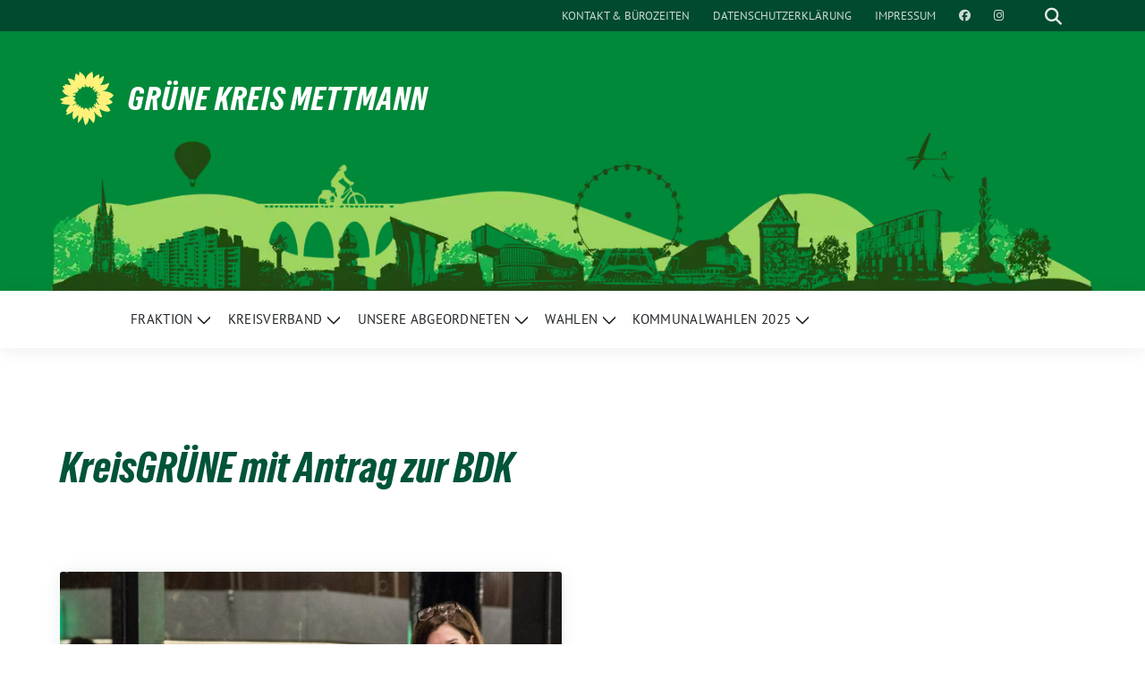

--- FILE ---
content_type: text/html; charset=UTF-8
request_url: https://gruene-kreis-mettmann.de/tag/kreisgruene-mit-antrag-zur-bdk/
body_size: 12768
content:
 
<!doctype html>
<html lang="de" class="theme--default">

<head>
	<meta charset="UTF-8">
	<meta name="viewport" content="width=device-width, initial-scale=1">
	<link rel="profile" href="https://gmpg.org/xfn/11">
	<link rel="shortcut icon" href="https://gruene-kreis-mettmann.de/wp-content/themes/sunflower/assets/img/sunflower.svg">
	
<!-- Facebook Meta Tags -->
<meta property="og:url" content="https://gruene-kreis-mettmann.de/allgemein/mit-gruenen-antrag-zur-bdk/">
<meta property="og:type" content="website">
<meta property="og:title" content="KreisGRÜNE mit Antrag zur BDK">
<meta property="og:description" content="Vom 15. bis zum 17. November ist die Bundesdelegiertenkonferenz (BDK) der Grünen in Bielefeld. Auch die GRÜNEN aus dem Kreis Mettmann leisten einen Beitrag. Ophelia Nick aus dem Ortsverband Wülfrath [&hellip;]">
<meta property="og:image" content="https://gruene-kreis-mettmann.de/wp-content/uploads/wordpress/IMGL2566-400x315.jpg">

<!-- Twitter Meta Tags -->
<meta name="twitter:card" content="summary_large_image">
<meta property="twitter:domain" content="https://gruene-kreis-mettmann.de">
<meta property="twitter:url" content="https://gruene-kreis-mettmann.de/allgemein/mit-gruenen-antrag-zur-bdk/">
<meta name="twitter:title" content="KreisGRÜNE mit Antrag zur BDK">
<meta name="twitter:description" content="Vom 15. bis zum 17. November ist die Bundesdelegiertenkonferenz (BDK) der Grünen in Bielefeld. Auch die GRÜNEN aus dem Kreis Mettmann leisten einen Beitrag. Ophelia Nick aus dem Ortsverband Wülfrath [&hellip;]">
<meta name="twitter:image" content="https://gruene-kreis-mettmann.de/wp-content/uploads/wordpress/IMGL2566-400x315.jpg">

	<title>KreisGRÜNE mit Antrag zur BDK &#8211; GRÜNE Kreis Mettmann</title>
<meta name='robots' content='max-image-preview:large' />
<style id='wp-img-auto-sizes-contain-inline-css'>
img:is([sizes=auto i],[sizes^="auto," i]){contain-intrinsic-size:3000px 1500px}
/*# sourceURL=wp-img-auto-sizes-contain-inline-css */
</style>
<style id='wp-emoji-styles-inline-css'>

	img.wp-smiley, img.emoji {
		display: inline !important;
		border: none !important;
		box-shadow: none !important;
		height: 1em !important;
		width: 1em !important;
		margin: 0 0.07em !important;
		vertical-align: -0.1em !important;
		background: none !important;
		padding: 0 !important;
	}
/*# sourceURL=wp-emoji-styles-inline-css */
</style>
<style id='wp-block-library-inline-css'>
:root{--wp-block-synced-color:#7a00df;--wp-block-synced-color--rgb:122,0,223;--wp-bound-block-color:var(--wp-block-synced-color);--wp-editor-canvas-background:#ddd;--wp-admin-theme-color:#007cba;--wp-admin-theme-color--rgb:0,124,186;--wp-admin-theme-color-darker-10:#006ba1;--wp-admin-theme-color-darker-10--rgb:0,107,160.5;--wp-admin-theme-color-darker-20:#005a87;--wp-admin-theme-color-darker-20--rgb:0,90,135;--wp-admin-border-width-focus:2px}@media (min-resolution:192dpi){:root{--wp-admin-border-width-focus:1.5px}}.wp-element-button{cursor:pointer}:root .has-very-light-gray-background-color{background-color:#eee}:root .has-very-dark-gray-background-color{background-color:#313131}:root .has-very-light-gray-color{color:#eee}:root .has-very-dark-gray-color{color:#313131}:root .has-vivid-green-cyan-to-vivid-cyan-blue-gradient-background{background:linear-gradient(135deg,#00d084,#0693e3)}:root .has-purple-crush-gradient-background{background:linear-gradient(135deg,#34e2e4,#4721fb 50%,#ab1dfe)}:root .has-hazy-dawn-gradient-background{background:linear-gradient(135deg,#faaca8,#dad0ec)}:root .has-subdued-olive-gradient-background{background:linear-gradient(135deg,#fafae1,#67a671)}:root .has-atomic-cream-gradient-background{background:linear-gradient(135deg,#fdd79a,#004a59)}:root .has-nightshade-gradient-background{background:linear-gradient(135deg,#330968,#31cdcf)}:root .has-midnight-gradient-background{background:linear-gradient(135deg,#020381,#2874fc)}:root{--wp--preset--font-size--normal:16px;--wp--preset--font-size--huge:42px}.has-regular-font-size{font-size:1em}.has-larger-font-size{font-size:2.625em}.has-normal-font-size{font-size:var(--wp--preset--font-size--normal)}.has-huge-font-size{font-size:var(--wp--preset--font-size--huge)}.has-text-align-center{text-align:center}.has-text-align-left{text-align:left}.has-text-align-right{text-align:right}.has-fit-text{white-space:nowrap!important}#end-resizable-editor-section{display:none}.aligncenter{clear:both}.items-justified-left{justify-content:flex-start}.items-justified-center{justify-content:center}.items-justified-right{justify-content:flex-end}.items-justified-space-between{justify-content:space-between}.screen-reader-text{border:0;clip-path:inset(50%);height:1px;margin:-1px;overflow:hidden;padding:0;position:absolute;width:1px;word-wrap:normal!important}.screen-reader-text:focus{background-color:#ddd;clip-path:none;color:#444;display:block;font-size:1em;height:auto;left:5px;line-height:normal;padding:15px 23px 14px;text-decoration:none;top:5px;width:auto;z-index:100000}html :where(.has-border-color){border-style:solid}html :where([style*=border-top-color]){border-top-style:solid}html :where([style*=border-right-color]){border-right-style:solid}html :where([style*=border-bottom-color]){border-bottom-style:solid}html :where([style*=border-left-color]){border-left-style:solid}html :where([style*=border-width]){border-style:solid}html :where([style*=border-top-width]){border-top-style:solid}html :where([style*=border-right-width]){border-right-style:solid}html :where([style*=border-bottom-width]){border-bottom-style:solid}html :where([style*=border-left-width]){border-left-style:solid}html :where(img[class*=wp-image-]){height:auto;max-width:100%}:where(figure){margin:0 0 1em}html :where(.is-position-sticky){--wp-admin--admin-bar--position-offset:var(--wp-admin--admin-bar--height,0px)}@media screen and (max-width:600px){html :where(.is-position-sticky){--wp-admin--admin-bar--position-offset:0px}}

/*# sourceURL=wp-block-library-inline-css */
</style><style id='wp-block-group-inline-css'>
.wp-block-group{box-sizing:border-box}:where(.wp-block-group.wp-block-group-is-layout-constrained){position:relative}
/*# sourceURL=https://gruene-kreis-mettmann.de/wp-includes/blocks/group/style.min.css */
</style>
<style id='global-styles-inline-css'>
:root{--wp--preset--aspect-ratio--square: 1;--wp--preset--aspect-ratio--4-3: 4/3;--wp--preset--aspect-ratio--3-4: 3/4;--wp--preset--aspect-ratio--3-2: 3/2;--wp--preset--aspect-ratio--2-3: 2/3;--wp--preset--aspect-ratio--16-9: 16/9;--wp--preset--aspect-ratio--9-16: 9/16;--wp--preset--color--black: #000000;--wp--preset--color--cyan-bluish-gray: #abb8c3;--wp--preset--color--white: #ffffff;--wp--preset--color--pale-pink: #f78da7;--wp--preset--color--vivid-red: #cf2e2e;--wp--preset--color--luminous-vivid-orange: #ff6900;--wp--preset--color--luminous-vivid-amber: #fcb900;--wp--preset--color--light-green-cyan: #7bdcb5;--wp--preset--color--vivid-green-cyan: #00d084;--wp--preset--color--pale-cyan-blue: #8ed1fc;--wp--preset--color--vivid-cyan-blue: #0693e3;--wp--preset--color--vivid-purple: #9b51e0;--wp--preset--color--himmel: #0BA1DD;--wp--preset--color--tanne: #005437;--wp--preset--color--klee: #008939;--wp--preset--color--klee-700: #006E2E;--wp--preset--color--grashalm: #8ABD24;--wp--preset--color--sonne: #FFF17A;--wp--preset--color--sand: #F5F1E9;--wp--preset--color--gray: #EFF2ED;--wp--preset--gradient--vivid-cyan-blue-to-vivid-purple: linear-gradient(135deg,rgb(6,147,227) 0%,rgb(155,81,224) 100%);--wp--preset--gradient--light-green-cyan-to-vivid-green-cyan: linear-gradient(135deg,rgb(122,220,180) 0%,rgb(0,208,130) 100%);--wp--preset--gradient--luminous-vivid-amber-to-luminous-vivid-orange: linear-gradient(135deg,rgb(252,185,0) 0%,rgb(255,105,0) 100%);--wp--preset--gradient--luminous-vivid-orange-to-vivid-red: linear-gradient(135deg,rgb(255,105,0) 0%,rgb(207,46,46) 100%);--wp--preset--gradient--very-light-gray-to-cyan-bluish-gray: linear-gradient(135deg,rgb(238,238,238) 0%,rgb(169,184,195) 100%);--wp--preset--gradient--cool-to-warm-spectrum: linear-gradient(135deg,rgb(74,234,220) 0%,rgb(151,120,209) 20%,rgb(207,42,186) 40%,rgb(238,44,130) 60%,rgb(251,105,98) 80%,rgb(254,248,76) 100%);--wp--preset--gradient--blush-light-purple: linear-gradient(135deg,rgb(255,206,236) 0%,rgb(152,150,240) 100%);--wp--preset--gradient--blush-bordeaux: linear-gradient(135deg,rgb(254,205,165) 0%,rgb(254,45,45) 50%,rgb(107,0,62) 100%);--wp--preset--gradient--luminous-dusk: linear-gradient(135deg,rgb(255,203,112) 0%,rgb(199,81,192) 50%,rgb(65,88,208) 100%);--wp--preset--gradient--pale-ocean: linear-gradient(135deg,rgb(255,245,203) 0%,rgb(182,227,212) 50%,rgb(51,167,181) 100%);--wp--preset--gradient--electric-grass: linear-gradient(135deg,rgb(202,248,128) 0%,rgb(113,206,126) 100%);--wp--preset--gradient--midnight: linear-gradient(135deg,rgb(2,3,129) 0%,rgb(40,116,252) 100%);--wp--preset--font-size--small: 13px;--wp--preset--font-size--medium: clamp(14px, 0.875rem + ((1vw - 3.2px) * 0.682), 20px);--wp--preset--font-size--large: clamp(22.041px, 1.378rem + ((1vw - 3.2px) * 1.586), 36px);--wp--preset--font-size--x-large: clamp(25.014px, 1.563rem + ((1vw - 3.2px) * 1.93), 42px);--wp--preset--font-family--pt-sans: "PT Sans", sans-serif;--wp--preset--font-family--gruenetypeneue: "GruenType Neue", sans-serif;--wp--preset--spacing--20: 0.44rem;--wp--preset--spacing--30: 0.67rem;--wp--preset--spacing--40: 1rem;--wp--preset--spacing--50: 1.5rem;--wp--preset--spacing--60: 2.25rem;--wp--preset--spacing--70: 3.38rem;--wp--preset--spacing--80: 5.06rem;--wp--preset--shadow--natural: 6px 6px 9px rgba(0, 0, 0, 0.2);--wp--preset--shadow--deep: 12px 12px 50px rgba(0, 0, 0, 0.4);--wp--preset--shadow--sharp: 6px 6px 0px rgba(0, 0, 0, 0.2);--wp--preset--shadow--outlined: 6px 6px 0px -3px rgb(255, 255, 255), 6px 6px rgb(0, 0, 0);--wp--preset--shadow--crisp: 6px 6px 0px rgb(0, 0, 0);}:root { --wp--style--global--content-size: 900px;--wp--style--global--wide-size: 1200px; }:where(body) { margin: 0; }.wp-site-blocks > .alignleft { float: left; margin-right: 2em; }.wp-site-blocks > .alignright { float: right; margin-left: 2em; }.wp-site-blocks > .aligncenter { justify-content: center; margin-left: auto; margin-right: auto; }:where(.is-layout-flex){gap: 0.5em;}:where(.is-layout-grid){gap: 0.5em;}.is-layout-flow > .alignleft{float: left;margin-inline-start: 0;margin-inline-end: 2em;}.is-layout-flow > .alignright{float: right;margin-inline-start: 2em;margin-inline-end: 0;}.is-layout-flow > .aligncenter{margin-left: auto !important;margin-right: auto !important;}.is-layout-constrained > .alignleft{float: left;margin-inline-start: 0;margin-inline-end: 2em;}.is-layout-constrained > .alignright{float: right;margin-inline-start: 2em;margin-inline-end: 0;}.is-layout-constrained > .aligncenter{margin-left: auto !important;margin-right: auto !important;}.is-layout-constrained > :where(:not(.alignleft):not(.alignright):not(.alignfull)){max-width: var(--wp--style--global--content-size);margin-left: auto !important;margin-right: auto !important;}.is-layout-constrained > .alignwide{max-width: var(--wp--style--global--wide-size);}body .is-layout-flex{display: flex;}.is-layout-flex{flex-wrap: wrap;align-items: center;}.is-layout-flex > :is(*, div){margin: 0;}body .is-layout-grid{display: grid;}.is-layout-grid > :is(*, div){margin: 0;}body{font-family: var(--wp--preset--font-family--pt-sans);font-weight: 400;padding-top: 0px;padding-right: 0px;padding-bottom: 0px;padding-left: 0px;}a:where(:not(.wp-element-button)){text-decoration: underline;}h1{color: var(--wp--preset--color--tanne);font-family: var(--wp--preset--font-family--gruenetypeneue);font-weight: 400;}h2{font-family: var(--wp--preset--font-family--gruenetypeneue);font-weight: 400;}:root :where(.wp-element-button, .wp-block-button__link){background-color: #32373c;border-width: 0;color: #fff;font-family: inherit;font-size: inherit;font-style: inherit;font-weight: inherit;letter-spacing: inherit;line-height: inherit;padding-top: calc(0.667em + 2px);padding-right: calc(1.333em + 2px);padding-bottom: calc(0.667em + 2px);padding-left: calc(1.333em + 2px);text-decoration: none;text-transform: inherit;}.has-black-color{color: var(--wp--preset--color--black) !important;}.has-cyan-bluish-gray-color{color: var(--wp--preset--color--cyan-bluish-gray) !important;}.has-white-color{color: var(--wp--preset--color--white) !important;}.has-pale-pink-color{color: var(--wp--preset--color--pale-pink) !important;}.has-vivid-red-color{color: var(--wp--preset--color--vivid-red) !important;}.has-luminous-vivid-orange-color{color: var(--wp--preset--color--luminous-vivid-orange) !important;}.has-luminous-vivid-amber-color{color: var(--wp--preset--color--luminous-vivid-amber) !important;}.has-light-green-cyan-color{color: var(--wp--preset--color--light-green-cyan) !important;}.has-vivid-green-cyan-color{color: var(--wp--preset--color--vivid-green-cyan) !important;}.has-pale-cyan-blue-color{color: var(--wp--preset--color--pale-cyan-blue) !important;}.has-vivid-cyan-blue-color{color: var(--wp--preset--color--vivid-cyan-blue) !important;}.has-vivid-purple-color{color: var(--wp--preset--color--vivid-purple) !important;}.has-himmel-color{color: var(--wp--preset--color--himmel) !important;}.has-tanne-color{color: var(--wp--preset--color--tanne) !important;}.has-klee-color{color: var(--wp--preset--color--klee) !important;}.has-klee-700-color{color: var(--wp--preset--color--klee-700) !important;}.has-grashalm-color{color: var(--wp--preset--color--grashalm) !important;}.has-sonne-color{color: var(--wp--preset--color--sonne) !important;}.has-sand-color{color: var(--wp--preset--color--sand) !important;}.has-gray-color{color: var(--wp--preset--color--gray) !important;}.has-black-background-color{background-color: var(--wp--preset--color--black) !important;}.has-cyan-bluish-gray-background-color{background-color: var(--wp--preset--color--cyan-bluish-gray) !important;}.has-white-background-color{background-color: var(--wp--preset--color--white) !important;}.has-pale-pink-background-color{background-color: var(--wp--preset--color--pale-pink) !important;}.has-vivid-red-background-color{background-color: var(--wp--preset--color--vivid-red) !important;}.has-luminous-vivid-orange-background-color{background-color: var(--wp--preset--color--luminous-vivid-orange) !important;}.has-luminous-vivid-amber-background-color{background-color: var(--wp--preset--color--luminous-vivid-amber) !important;}.has-light-green-cyan-background-color{background-color: var(--wp--preset--color--light-green-cyan) !important;}.has-vivid-green-cyan-background-color{background-color: var(--wp--preset--color--vivid-green-cyan) !important;}.has-pale-cyan-blue-background-color{background-color: var(--wp--preset--color--pale-cyan-blue) !important;}.has-vivid-cyan-blue-background-color{background-color: var(--wp--preset--color--vivid-cyan-blue) !important;}.has-vivid-purple-background-color{background-color: var(--wp--preset--color--vivid-purple) !important;}.has-himmel-background-color{background-color: var(--wp--preset--color--himmel) !important;}.has-tanne-background-color{background-color: var(--wp--preset--color--tanne) !important;}.has-klee-background-color{background-color: var(--wp--preset--color--klee) !important;}.has-klee-700-background-color{background-color: var(--wp--preset--color--klee-700) !important;}.has-grashalm-background-color{background-color: var(--wp--preset--color--grashalm) !important;}.has-sonne-background-color{background-color: var(--wp--preset--color--sonne) !important;}.has-sand-background-color{background-color: var(--wp--preset--color--sand) !important;}.has-gray-background-color{background-color: var(--wp--preset--color--gray) !important;}.has-black-border-color{border-color: var(--wp--preset--color--black) !important;}.has-cyan-bluish-gray-border-color{border-color: var(--wp--preset--color--cyan-bluish-gray) !important;}.has-white-border-color{border-color: var(--wp--preset--color--white) !important;}.has-pale-pink-border-color{border-color: var(--wp--preset--color--pale-pink) !important;}.has-vivid-red-border-color{border-color: var(--wp--preset--color--vivid-red) !important;}.has-luminous-vivid-orange-border-color{border-color: var(--wp--preset--color--luminous-vivid-orange) !important;}.has-luminous-vivid-amber-border-color{border-color: var(--wp--preset--color--luminous-vivid-amber) !important;}.has-light-green-cyan-border-color{border-color: var(--wp--preset--color--light-green-cyan) !important;}.has-vivid-green-cyan-border-color{border-color: var(--wp--preset--color--vivid-green-cyan) !important;}.has-pale-cyan-blue-border-color{border-color: var(--wp--preset--color--pale-cyan-blue) !important;}.has-vivid-cyan-blue-border-color{border-color: var(--wp--preset--color--vivid-cyan-blue) !important;}.has-vivid-purple-border-color{border-color: var(--wp--preset--color--vivid-purple) !important;}.has-himmel-border-color{border-color: var(--wp--preset--color--himmel) !important;}.has-tanne-border-color{border-color: var(--wp--preset--color--tanne) !important;}.has-klee-border-color{border-color: var(--wp--preset--color--klee) !important;}.has-klee-700-border-color{border-color: var(--wp--preset--color--klee-700) !important;}.has-grashalm-border-color{border-color: var(--wp--preset--color--grashalm) !important;}.has-sonne-border-color{border-color: var(--wp--preset--color--sonne) !important;}.has-sand-border-color{border-color: var(--wp--preset--color--sand) !important;}.has-gray-border-color{border-color: var(--wp--preset--color--gray) !important;}.has-vivid-cyan-blue-to-vivid-purple-gradient-background{background: var(--wp--preset--gradient--vivid-cyan-blue-to-vivid-purple) !important;}.has-light-green-cyan-to-vivid-green-cyan-gradient-background{background: var(--wp--preset--gradient--light-green-cyan-to-vivid-green-cyan) !important;}.has-luminous-vivid-amber-to-luminous-vivid-orange-gradient-background{background: var(--wp--preset--gradient--luminous-vivid-amber-to-luminous-vivid-orange) !important;}.has-luminous-vivid-orange-to-vivid-red-gradient-background{background: var(--wp--preset--gradient--luminous-vivid-orange-to-vivid-red) !important;}.has-very-light-gray-to-cyan-bluish-gray-gradient-background{background: var(--wp--preset--gradient--very-light-gray-to-cyan-bluish-gray) !important;}.has-cool-to-warm-spectrum-gradient-background{background: var(--wp--preset--gradient--cool-to-warm-spectrum) !important;}.has-blush-light-purple-gradient-background{background: var(--wp--preset--gradient--blush-light-purple) !important;}.has-blush-bordeaux-gradient-background{background: var(--wp--preset--gradient--blush-bordeaux) !important;}.has-luminous-dusk-gradient-background{background: var(--wp--preset--gradient--luminous-dusk) !important;}.has-pale-ocean-gradient-background{background: var(--wp--preset--gradient--pale-ocean) !important;}.has-electric-grass-gradient-background{background: var(--wp--preset--gradient--electric-grass) !important;}.has-midnight-gradient-background{background: var(--wp--preset--gradient--midnight) !important;}.has-small-font-size{font-size: var(--wp--preset--font-size--small) !important;}.has-medium-font-size{font-size: var(--wp--preset--font-size--medium) !important;}.has-large-font-size{font-size: var(--wp--preset--font-size--large) !important;}.has-x-large-font-size{font-size: var(--wp--preset--font-size--x-large) !important;}.has-pt-sans-font-family{font-family: var(--wp--preset--font-family--pt-sans) !important;}.has-gruenetypeneue-font-family{font-family: var(--wp--preset--font-family--gruenetypeneue) !important;}
/*# sourceURL=global-styles-inline-css */
</style>

<link rel='stylesheet' id='sunflower-style-css' href='https://gruene-kreis-mettmann.de/wp-content/themes/sunflower/style.css?ver=2.2.14' media='all' />
<link rel='stylesheet' id='child-style-css' href='https://gruene-kreis-mettmann.de/wp-content/themes/sunflower_childtheme/style.css?ver=1.4.0%2007/25%20for%20v2.2.10%20+' media='all' />
<link rel='stylesheet' id='lightbox-css' href='https://gruene-kreis-mettmann.de/wp-content/themes/sunflower/assets/vndr/lightbox2/dist/css/lightbox.min.css?ver=4.3.0' media='all' />
<script src="https://gruene-kreis-mettmann.de/wp-includes/js/jquery/jquery.min.js?ver=3.7.1" id="jquery-core-js"></script>
<script src="https://gruene-kreis-mettmann.de/wp-includes/js/jquery/jquery-migrate.min.js?ver=3.4.1" id="jquery-migrate-js"></script>
<link rel="https://api.w.org/" href="https://gruene-kreis-mettmann.de/wp-json/" /><link rel="alternate" title="JSON" type="application/json" href="https://gruene-kreis-mettmann.de/wp-json/wp/v2/tags/71" /><link rel="EditURI" type="application/rsd+xml" title="RSD" href="https://gruene-kreis-mettmann.de/xmlrpc.php?rsd" />
<style class='wp-fonts-local'>
@font-face{font-family:"PT Sans";font-style:normal;font-weight:400;font-display:fallback;src:url('https://gruene-kreis-mettmann.de/wp-content/themes/sunflower/assets/fonts/pt-sans-v17-latin_latin-ext-regular.woff2') format('woff2'), url('https://gruene-kreis-mettmann.de/wp-content/themes/sunflower/assets/fonts/pt-sans-v17-latin_latin-ext-regular.ttf') format('truetype');font-stretch:normal;}
@font-face{font-family:"PT Sans";font-style:italic;font-weight:400;font-display:fallback;src:url('https://gruene-kreis-mettmann.de/wp-content/themes/sunflower/assets/fonts/pt-sans-v17-latin_latin-ext-italic.woff2') format('woff2'), url('https://gruene-kreis-mettmann.de/wp-content/themes/sunflower/assets/fonts/pt-sans-v17-latin_latin-ext-italic.ttf') format('truetype');font-stretch:normal;}
@font-face{font-family:"PT Sans";font-style:normal;font-weight:700;font-display:fallback;src:url('https://gruene-kreis-mettmann.de/wp-content/themes/sunflower/assets/fonts/pt-sans-v17-latin_latin-ext-700.woff2') format('woff2'), url('https://gruene-kreis-mettmann.de/wp-content/themes/sunflower/assets/fonts/pt-sans-v17-latin_latin-ext-700.ttf') format('truetype');font-stretch:normal;}
@font-face{font-family:"PT Sans";font-style:italic;font-weight:700;font-display:fallback;src:url('https://gruene-kreis-mettmann.de/wp-content/themes/sunflower/assets/fonts/pt-sans-v17-latin_latin-ext-700italic.woff2') format('woff2'), url('https://gruene-kreis-mettmann.de/wp-content/themes/sunflower/assets/fonts/pt-sans-v17-latin_latin-ext-700italic.ttf') format('truetype');font-stretch:normal;}
@font-face{font-family:"GruenType Neue";font-style:normal;font-weight:400;font-display:block;src:url('https://gruene-kreis-mettmann.de/wp-content/themes/sunflower/assets/fonts/GrueneTypeNeue-Regular.woff2') format('woff2'), url('https://gruene-kreis-mettmann.de/wp-content/themes/sunflower/assets/fonts/GrueneTypeNeue-Regular.woff') format('woff');font-stretch:normal;}
</style>
<link rel="icon" href="https://gruene-kreis-mettmann.de/wp-content/uploads/wordpress/cropped-Sonnenblume_hellgelb_auf_gruen_selfmade-1-32x32.jpg" sizes="32x32" />
<link rel="icon" href="https://gruene-kreis-mettmann.de/wp-content/uploads/wordpress/cropped-Sonnenblume_hellgelb_auf_gruen_selfmade-1-192x192.jpg" sizes="192x192" />
<link rel="apple-touch-icon" href="https://gruene-kreis-mettmann.de/wp-content/uploads/wordpress/cropped-Sonnenblume_hellgelb_auf_gruen_selfmade-1-180x180.jpg" />
<meta name="msapplication-TileImage" content="https://gruene-kreis-mettmann.de/wp-content/uploads/wordpress/cropped-Sonnenblume_hellgelb_auf_gruen_selfmade-1-270x270.jpg" />


</head>



<body class="archive tag tag-kreisgruene-mit-antrag-zur-bdk tag-71 wp-embed-responsive wp-theme-sunflower wp-child-theme-sunflower_childtheme hfeed">
		<div id="page" class="site">
		<a class="skip-link screen-reader-text" href="#primary">Weiter zum Inhalt</a>

		<header id="masthead" class="site-header">
	
		<nav class="navbar navbar-top d-none d-lg-block navbar-expand-lg navbar-dark p-0 topmenu">
			<div class="container">
				<button class="navbar-toggler" type="button" data-bs-toggle="collapse" data-bs-target="#topmenu-container" aria-controls="topmenu-container" aria-expanded="false" aria-label="Toggle navigation">
					<span class="navbar-toggler-icon"></span>
				</button>
				<div class="collapse navbar-collapse justify-content-between" id="topmenu-container">
					<div class="some-profiles d-flex"></div>						<div class="d-flex">
							<ul id="topmenu" class="navbar-nav small" itemscope itemtype="http://www.schema.org/SiteNavigationElement"><li  id="menu-item-1268" class="menu-item menu-item-type-post_type menu-item-object-page menu-item-1268 nav-item"><a itemprop="url" href="https://gruene-kreis-mettmann.de/kontakt/" class="nav-link"><span itemprop="name">Kontakt &#038; Bürozeiten</span></a></li>
<li  id="menu-item-1273" class="menu-item menu-item-type-post_type menu-item-object-page menu-item-1273 nav-item"><a itemprop="url" href="https://gruene-kreis-mettmann.de/datenschutz/" class="nav-link"><span itemprop="name">Datenschutzerklärung</span></a></li>
<li  id="menu-item-1269" class="menu-item menu-item-type-post_type menu-item-object-page menu-item-1269 nav-item"><a itemprop="url" href="https://gruene-kreis-mettmann.de/impressum/" class="nav-link"><span itemprop="name">Impressum</span></a></li>
<li  id="menu-item-5356" class="menu-item menu-item-type-custom menu-item-object-custom menu-item-5356 nav-item"><a target="_blank" rel="noopener noreferrer" itemprop="url" href="https://www.facebook.com/GrueneKreisMettmann/" class="nav-link"><span itemprop="name"><i class="fab fa-facebook" aria-hidden="true"></i> <span class="visually-hidden">facebook</span></span></a></li>
<li  id="menu-item-7054" class="menu-item menu-item-type-custom menu-item-object-custom menu-item-7054 nav-item"><a target="_blank" rel="noopener noreferrer" itemprop="url" href="https://www.instagram.com/gruene_kreismettmann/?hl=de" class="nav-link"><span itemprop="name"><i class="fab fa-instagram" aria-hidden="true"></i> <span class="visually-hidden">instagram</span></span></a></li>
</ul>							<form class="form-inline my-2 my-md-0 search d-flex" action="https://gruene-kreis-mettmann.de">
								<input class="form-control form-control-sm topbar-search-q" name="s" type="text" placeholder="Suche" aria-label="Suche"
									value=""
								>
								<input type="submit" class="d-none" value="Suche" aria-label="Suche">
							</form>
							<button class="show-search me-3" title="zeige Suche" aria-label="zeige Suche">
								<i class="fas fa-search"></i>
							</button>
							<button class="d-none show-contrast" title="increase contrast" aria-label="increase contrast">
								<i class="fab fa-accessible-icon"></i>
							</button>
						</div>
				</div>
			</div>
		</nav>

		<div class="container-fluid bloginfo bg-primary">
			<div class="container d-flex align-items-center">
				<a class="img-container" href="https://gruene-kreis-mettmann.de">
				
					<img src="https://gruene-kreis-mettmann.de/wp-content/themes/sunflower/assets/img/sunflower.svg" class="" alt="Logo">				</a>
				<div>
					<a href="https://gruene-kreis-mettmann.de" class="d-block h5 text-white bloginfo-name no-link">
						GRÜNE Kreis Mettmann					</a>
					<a href="https://gruene-kreis-mettmann.de" class="d-block text-white mb-0 bloginfo-description no-link">
											</a>
				</div>
			</div>
		</div>

	</header><!-- #masthead -->

		<div id="navbar-sticky-detector"></div>
	<nav class="navbar navbar-main navbar-expand-lg navbar-light bg-white">
		<div class="container">
			<a class="navbar-brand" href="https://gruene-kreis-mettmann.de">
				<img src="https://gruene-kreis-mettmann.de/wp-content/themes/sunflower/assets/img/sunflower.svg" alt="Sonnenblume - Logo">
			</a>
			<button class="navbar-toggler collapsed" type="button" data-bs-toggle="collapse" data-bs-target="#mainmenu-container" aria-controls="mainmenu" aria-expanded="false" aria-label="Toggle navigation">
				<i class="fas fa-times close"></i>
				<i class="fas fa-bars open"></i>
			</button>

			<div class="collapse navbar-collapse" id="mainmenu-container">
			<ul id="mainmenu" class="navbar-nav mr-auto" itemscope itemtype="http://www.schema.org/SiteNavigationElement"><li  id="menu-item-1283" class="menu-item menu-item-type-custom menu-item-object-custom menu-item-has-children dropdown menu-item-1283 nav-item"><a href="#fraktion" data-toggle="dropdown" aria-expanded="false" class="dropdown-toggle nav-link" id="menu-item-dropdown-1283"><span itemprop="name">Fraktion</span></a>
					<button class="toggle submenu-expand submenu-opener" data-toggle-target="dropdown" data-bs-toggle="dropdown" aria-expanded="false">
						<span class="screen-reader-text">Zeige Untermenü</span>
					</button>
<div class="dropdown-menu dropdown-menu-level-0"><ul aria-labelledby="menu-item-dropdown-1283">
	<li  id="menu-item-7144" class="menu-item menu-item-type-post_type menu-item-object-page menu-item-7144 nav-item"><a itemprop="url" href="https://gruene-kreis-mettmann.de/mitglieder-des-kreistages/" class="dropdown-item"><span itemprop="name">Mitglieder des Kreistages</span></a></li>
	<li  id="menu-item-7217" class="menu-item menu-item-type-post_type menu-item-object-page menu-item-7217 nav-item"><a itemprop="url" href="https://gruene-kreis-mettmann.de/sachkundige-buergerinnen/" class="dropdown-item"><span itemprop="name">Sachkundige Bürger*innen</span></a></li>
	<li  id="menu-item-1150" class="menu-item menu-item-type-post_type menu-item-object-page menu-item-1150 nav-item"><a itemprop="url" href="https://gruene-kreis-mettmann.de/kreistagsfraktion-2/ausschussbesetzungen/" class="dropdown-item"><span itemprop="name">Ausschuss­besetzungen</span></a></li>
	<li  id="menu-item-4872" class="menu-item menu-item-type-post_type menu-item-object-page menu-item-4872 nav-item"><a itemprop="url" href="https://gruene-kreis-mettmann.de/kreistagsfraktion-2/antraegeanfragen/" class="dropdown-item"><span itemprop="name">Anträge/Anfragen</span></a></li>
</ul></div>
</li>
<li  id="menu-item-1285" class="menu-item menu-item-type-custom menu-item-object-custom menu-item-has-children dropdown menu-item-1285 nav-item"><a href="#kreisverband" data-toggle="dropdown" aria-expanded="false" class="dropdown-toggle nav-link" id="menu-item-dropdown-1285"><span itemprop="name">Kreisverband</span></a>
					<button class="toggle submenu-expand submenu-opener" data-toggle-target="dropdown" data-bs-toggle="dropdown" aria-expanded="false">
						<span class="screen-reader-text">Zeige Untermenü</span>
					</button>
<div class="dropdown-menu dropdown-menu-level-0"><ul aria-labelledby="menu-item-dropdown-1285">
	<li  id="menu-item-2950" class="menu-item menu-item-type-post_type menu-item-object-page menu-item-2950 nav-item"><a itemprop="url" href="https://gruene-kreis-mettmann.de/links-zu-den-ortsverbaenden-osm/" class="dropdown-item"><span itemprop="name">Links zu den Ortsverbänden</span></a></li>
	<li  id="menu-item-878" class="menu-item menu-item-type-post_type menu-item-object-page menu-item-878 nav-item"><a itemprop="url" href="https://gruene-kreis-mettmann.de/links-zu-den-ortsverbaenden-osm/partei/" class="dropdown-item"><span itemprop="name">Kreisvorstand</span></a></li>
	<li  id="menu-item-1100" class="menu-item menu-item-type-post_type menu-item-object-page menu-item-1100 nav-item"><a itemprop="url" href="https://gruene-kreis-mettmann.de/links-zu-den-ortsverbaenden-osm/satzung/" class="dropdown-item"><span itemprop="name">Satzung</span></a></li>
	<li  id="menu-item-1104" class="menu-item menu-item-type-post_type menu-item-object-page menu-item-1104 nav-item"><a itemprop="url" href="https://gruene-kreis-mettmann.de/links-zu-den-ortsverbaenden-osm/protokolle-der-mitgliederversammlungen/" class="dropdown-item"><span itemprop="name">Protokolle der Mitgliederversammlungen</span></a></li>
	<li  id="menu-item-1923" class="menu-item menu-item-type-post_type menu-item-object-page menu-item-1923 nav-item"><a itemprop="url" href="https://gruene-kreis-mettmann.de/links-zu-den-ortsverbaenden-osm/delegierte/" class="dropdown-item"><span itemprop="name">Delegierte und Ämter im KV Mettmann</span></a></li>
</ul></div>
</li>
<li  id="menu-item-5987" class="menu-item menu-item-type-custom menu-item-object-custom menu-item-has-children dropdown menu-item-5987 nav-item"><a href="#Unsere_Abgeordneten" data-toggle="dropdown" aria-expanded="false" class="dropdown-toggle nav-link" id="menu-item-dropdown-5987"><span itemprop="name">Unsere Abgeordneten</span></a>
					<button class="toggle submenu-expand submenu-opener" data-toggle-target="dropdown" data-bs-toggle="dropdown" aria-expanded="false">
						<span class="screen-reader-text">Zeige Untermenü</span>
					</button>
<div class="dropdown-menu dropdown-menu-level-0"><ul aria-labelledby="menu-item-dropdown-5987">
	<li  id="menu-item-5455" class="menu-item menu-item-type-post_type menu-item-object-page menu-item-5455 nav-item"><a itemprop="url" href="https://gruene-kreis-mettmann.de/dr-ophelia-nick-bundestagsabgeordnete-fuer-den-kreis-mettmann/" class="dropdown-item"><span itemprop="name">MdB Ophelia Nick</span></a></li>
	<li  id="menu-item-5988" class="menu-item menu-item-type-post_type menu-item-object-page menu-item-5988 nav-item"><a itemprop="url" href="https://gruene-kreis-mettmann.de/mdl-ina-besche-krastl/" class="dropdown-item"><span itemprop="name">MdL Ina Besche-Krastl</span></a></li>
</ul></div>
</li>
<li  id="menu-item-5098" class="menu-item menu-item-type-custom menu-item-object-custom menu-item-has-children dropdown menu-item-5098 nav-item"><a href="#wahlen" data-toggle="dropdown" aria-expanded="false" class="dropdown-toggle nav-link" id="menu-item-dropdown-5098"><span itemprop="name">Wahlen</span></a>
					<button class="toggle submenu-expand submenu-opener" data-toggle-target="dropdown" data-bs-toggle="dropdown" aria-expanded="false">
						<span class="screen-reader-text">Zeige Untermenü</span>
					</button>
<div class="dropdown-menu dropdown-menu-level-0"><ul aria-labelledby="menu-item-dropdown-5098">
	<li  id="menu-item-5539" class="menu-item menu-item-type-post_type menu-item-object-page menu-item-5539 nav-item"><a itemprop="url" href="https://gruene-kreis-mettmann.de/landtagswahl-2022/" class="dropdown-item"><span itemprop="name">Landtagswahl 2022</span></a></li>
	<li  id="menu-item-5903" class="menu-item menu-item-type-post_type menu-item-object-page menu-item-5903 nav-item"><a itemprop="url" href="https://gruene-kreis-mettmann.de/bundestagswahl-2021/" class="dropdown-item"><span itemprop="name">Bundestagswahl 2021</span></a></li>
	<li  id="menu-item-5902" class="menu-item menu-item-type-post_type menu-item-object-page menu-item-5902 nav-item"><a itemprop="url" href="https://gruene-kreis-mettmann.de/kommunalwahlen-2020/" class="dropdown-item"><span itemprop="name">Kommunalwahlen 2020</span></a></li>
</ul></div>
</li>
<li  id="menu-item-6951" class="menu-item menu-item-type-post_type menu-item-object-page menu-item-has-children dropdown menu-item-6951 nav-item"><a href="https://gruene-kreis-mettmann.de/kommunalwahlen-2025/" data-toggle="dropdown" aria-expanded="false" class="dropdown-toggle nav-link" id="menu-item-dropdown-6951"><span itemprop="name">Kommunalwahlen 2025</span></a>
					<button class="toggle submenu-expand submenu-opener" data-toggle-target="dropdown" data-bs-toggle="dropdown" aria-expanded="false">
						<span class="screen-reader-text">Zeige Untermenü</span>
					</button>
<div class="dropdown-menu dropdown-menu-level-0"><ul aria-labelledby="menu-item-dropdown-6951">
	<li  id="menu-item-6980" class="menu-item menu-item-type-post_type menu-item-object-page menu-item-6980 nav-item"><a itemprop="url" href="https://gruene-kreis-mettmann.de/kommunalwahl-2025-gruene-im-kreis-mettmann-erreichen-knapp-15-prozent-weiterhin-eine-klare-stimme-fuer-zukunftsthemen-im-kreistag/" class="dropdown-item"><span itemprop="name">Kommentar zur Kommunalwahl 2025</span></a></li>
</ul></div>
</li>
</ul>				
				<form class="form-inline my-2 mb-2 search d-block d-lg-none" action="https://gruene-kreis-mettmann.de">
					<input class="form-control form-control-sm topbar-search-q" name="s" type="text" placeholder="Suche" aria-label="Suche"
						value=""
					>
					<input type="submit" class="d-none" value="Suche" aria-label="Suche">

				</form>
			</div>
		</div>
	</nav>



 	<div id="content" class="container">
		<div class="row">
			<div class="col-12">
				<main id="primary" class="site-main archive">
					
						<header class="page-header">
						<h1 class="page-title">KreisGRÜNE mit Antrag zur BDK</h1>						</header><!-- .page-header -->

						
						<div class="archive-loop row" data-masonry='{"percentPosition": true }'>
								<div class="col-md-6">
<article id="post-4188" class="bg-white mb-4 has-shadow post-4188 post type-post status-publish format-standard has-post-thumbnail hentry category-allgemein category-antraege category-newsletter category-presse tag-argrarwende tag-kreisgruene-mit-antrag-zur-bdk tag-ophelia-nick">
	<div class="">
					<div class="">
				<a href="https://gruene-kreis-mettmann.de/allgemein/mit-gruenen-antrag-zur-bdk/" aria-label="Post Thumbnail" rel="bookmark">
								<img width="768" height="605" src="https://gruene-kreis-mettmann.de/wp-content/uploads/wordpress/IMGL2566-768x605.jpg" class="post-thumbnail wp-post-image" alt="KreisGRÜNE mit Antrag zur BDK" />

							</a>
			</div>
					<div class="p-45">
			<header class="entry-header mb-2">
								<h2 class="card-title h4 mb-3"><a href="https://gruene-kreis-mettmann.de/allgemein/mit-gruenen-antrag-zur-bdk/" rel="bookmark">KreisGRÜNE mit Antrag zur BDK</a></h2>					<div class="entry-meta mb-3">
						<span class="posted-on"><time class="entry-date published" datetime="2019-11-14T16:37:43+02:00">14. November 2019</time><time class="updated" datetime="2019-11-14T17:19:44+02:00">14. November 2019</time></span>					</div><!-- .entry-meta -->
								</header><!-- .entry-header -->

			<div class="entry-content">
				<a href="https://gruene-kreis-mettmann.de/allgemein/mit-gruenen-antrag-zur-bdk/" rel="bookmark">
				<p>Vom 15. bis zum 17. November ist die Bundesdelegiertenkonferenz (BDK) der Grünen in Bielefeld. Auch die GRÜNEN aus dem Kreis Mettmann leisten einen Beitrag. Ophelia Nick aus dem Ortsverband Wülfrath [&hellip;]</p>
				</a>
			</div><!-- .entry-content -->

			<footer class="entry-footer">
							<div class="d-flex mt-2 mb-2">
								<div>
		<span class="cat-links small"><a href="https://gruene-kreis-mettmann.de/category/allgemein/" rel="category tag">Allgemein</a>, <a href="https://gruene-kreis-mettmann.de/category/antraege/" rel="category tag">Anträge</a>, <a href="https://gruene-kreis-mettmann.de/category/newsletter/" rel="category tag">Newsletter</a>, <a href="https://gruene-kreis-mettmann.de/category/presse/" rel="category tag">Presse</a></span><br><span class="tags-links small"><a href="https://gruene-kreis-mettmann.de/tag/argrarwende/" rel="tag">Argrarwende</a>, <a href="https://gruene-kreis-mettmann.de/tag/kreisgruene-mit-antrag-zur-bdk/" rel="tag">KreisGRÜNE mit Antrag zur BDK</a>, <a href="https://gruene-kreis-mettmann.de/tag/ophelia-nick/" rel="tag">Ophelia Nick</a></span>
				</div>
			</div>
		
				<div class="d-flex flex-row-reverse">
					<a href="https://gruene-kreis-mettmann.de/allgemein/mit-gruenen-antrag-zur-bdk/" rel="bookmark" class="continue-reading">
					weiterlesen				</a>
				</div>
			</footer><!-- .entry-footer -->
		</div>
	</div>
</article><!-- #post-4188 -->
</div>						</div>
						
				</main><!-- #main -->
			</div>
		</div>
</div>
<div class="container-fluid bg-darkgreen p-5">
	<aside id="secondary" class="widget-area container">
		<section id="text-3" class="widget widget_text"><h2 class="widget-title">Kontakt Fraktion</h2>			<div class="textwidget"><p>Kreistagsfraktion<br />
BÜNDNIS 90 / DIE GRÜNEN<br />
im Kreistag Mettmann<br />
Düsseldorfer Straße 26<br />
40822 Mettmann</p>
<p><i class="fa fa-phone" style="width: 22px;"></i><a title="Festnetz-Nummer" href="tel:+492104992974">02104-992974</a><br />
<i class="fa fa-envelope" style="width: 22px;"></i><span class="encode">tehrar.senxgvba[@]xervf-zrggznaa.qr</span></p>
</div>
		</section><section id="text-2" class="widget widget_text"><h2 class="widget-title">Kontakt Partei</h2>			<div class="textwidget"><p>Kreisverband<br />
BÜNDNIS 90 / DIE GRÜNEN<br />
Kreisverband Mettmann<br />
Johannes-Flintrop-Str. 6<br />
40822 Mettmann</p>
<p><i class="fa fa-phone" style="width: 22px;"></i><a title="Festnetz-Nummer" href="tel:+210422207">02104-22207 </a><br />
<i class="fa fa-envelope" style="width: 22px;"></i> <span class="encode">vasb[@]tehrar-xervf-zrggznaa.qr</span></p>
</div>
		</section><section id="text-7" class="widget widget_text"><h2 class="widget-title">Kontakt Ophelia Nick, MdB</h2>			<div class="textwidget"><p>Wahlkreisbüro<br />
Johannes-Flintrop-Str. 6<br />
40822 Mettmann</p>
<p>Büroleitung: Kathrin Wiedefeldt</p>
<p><i class="fa fa-phone" style="width: 22px;"></i><a title="Festnetz-Nummer" href="tel:+4921048080025">02104-8080025</a><br />
<i class="fa fa-phone" style="width: 22px;"></i><a title="Handy-Nummer" href="tel:+491725642573">0172-5642573</a><br />
<i class="fa fa-envelope" style="width: 22px;"></i><span class="encode">bcuryvn.avpx.zn03[@]ohaqrfgnt.qr</span></p>
</div>
		</section><section id="text-8" class="widget widget_text"><h2 class="widget-title">Kontakt Ina Besche-Krastl, MdL</h2>			<div class="textwidget"><p>Wahlkreisbüro<br />
Johannes-Flintrop-Str. 6<br />
40822 Mettmann</p>
<p><i class="fa fa-phone" style="width: 22px;"></i><a title="Festnetz-Nummer" href="tel:+4915754055157">02104-8181411</a><br />
<i class="fa fa-phone" style="width: 22px;"></i><a title="Handy-Nummer" href="tel:+4915754055157">0157-54055157</a><br />
<i class="fa fa-envelope" style="width: 22px;"></i><span class="encode">gnorn.unorechefpu[@]ynaqgnt.aej.qr</span></p>
</div>
		</section><section id="block-9" class="widget widget_block">
<div class="wp-block-group is-layout-flow wp-block-group-is-layout-flow"></div>
</section><section id="block-5" class="widget widget_block"><h2 class="widget-title">Wir unterstützen</h2>
<figure class="wp-block-image size-large"><a href="http://rettetdasittertal.eu/" target="_blank"><img decoding="async" src="https://gruene-kreis-mettmann.de/wp-content/uploads/wordpress/BIRDI-Panorama-1-Logo-150x43.jpg" alt="Logo rettet das Ittertal"></a></figure>
<p></p>
<figure class="wp-block-image size-large"><a href="https://www.3reicht.de/" target="_blank"><img decoding="async" src="https://gruene-kreis-mettmann.de/wp-content/uploads/wordpress/Logo-klein.jpg" style="max-width:150px;" alt="3 reicht Kein Ausbau der A3"></a></figure></section>	</aside>
</div>

	<footer id="colophon" class="site-footer">
		<div class="container site-info">
							<div class="row">
					<div class="col-12 col-md-4 d-flex justify-content-center justify-content-md-start">
						<nav class="navbar navbar-top navbar-expand-md ">
							<div class="text-center ">
								<ul id="footer1" class="navbar-nav small" itemscope itemtype="http://www.schema.org/SiteNavigationElement"><li  id="menu-item-1043" class="menu-item menu-item-type-post_type menu-item-object-page menu-item-1043 nav-item"><a itemprop="url" href="https://gruene-kreis-mettmann.de/kontakt/" class="nav-link"><span itemprop="name">Kontakt &#038; Bürozeiten</span></a></li>
<li  id="menu-item-3727" class="menu-item menu-item-type-post_type menu-item-object-page menu-item-3727 nav-item"><a itemprop="url" href="https://gruene-kreis-mettmann.de/links-zu-den-ortsverbaenden-osm/" class="nav-link"><span itemprop="name">Links</span></a></li>
<li  id="menu-item-1042" class="menu-item menu-item-type-post_type menu-item-object-page menu-item-1042 nav-item"><a itemprop="url" href="https://gruene-kreis-mettmann.de/impressum/" class="nav-link"><span itemprop="name">Impressum</span></a></li>
<li  id="menu-item-3874" class="menu-item menu-item-type-post_type menu-item-object-page menu-item-3874 nav-item"><a itemprop="url" href="https://gruene-kreis-mettmann.de/datenschutz/" class="nav-link"><span itemprop="name">Datenschutzerklärung</span></a></li>
</ul>							</div>
						</nav>
					</div>
					<div class="col-12 col-md-4 p-2 justify-content-center d-flex">
						<a href="https://www.facebook.com/GrueneKreisMettmann/" target="_blank" title="Facebook" class="social-media-profile" rel="me"><i class="fab fa-facebook"></i></a><a href="https://www.instagram.com/gruene_kreismettmann/?hl=de" target="_blank" title="Instagram" class="social-media-profile" rel="me"><i class="fab fa-instagram"></i></a>					</div>
					<div class="col-12 col-md-4 d-flex justify-content-center justify-content-md-end">
						<nav class="navbar navbar-top navbar-expand-md">
							<div class="text-center">
															</div>
						</nav>
					</div>
				</div>
			
				<div class="row">
					<div class="col-12 mt-4 mb-4">
						<hr>
					</div>	
				</div>

					
			<div class="row">
				<div class="col-8 col-md-10">
					<p class="small">
						GRÜNE Kreis Mettmann benutzt das<br>freie 
						grüne Theme <a href="https://sunflower-theme.de" target="_blank">sunflower</a> &dash; ein 
						Angebot der <a href="https://verdigado.com/" target="_blank">verdigado eG</a>.
					</p>
				</div>
				<div class="col-4 col-md-2">
				
					<img src="https://gruene-kreis-mettmann.de/wp-content/themes/sunflower/assets/img/logo-diegruenen.png" class="img-fluid" alt="Logo Bündnis 90/Die Grünen">				</div>
			</div>

			
			
		</div><!-- .site-info -->
	</footer><!-- #colophon -->
		
<script type="text/javascript">
/*           -- disableCookies --           */
  var _paq = window._paq || [];
  _paq.push(['disableCookies']);
  _paq.push(['trackPageView']);
  _paq.push(['enableLinkTracking']);
  (function() {
    var u="//matomo.gruene-kreis-mettmann.de/";
    _paq.push(['setTrackerUrl', u+'matomo.php']);
    _paq.push(['setSiteId', '2']);
    var d=document, g=d.createElement('script'), s=d.getElementsByTagName('script')[0];
    g.type='text/javascript'; g.async=true; g.defer=true; g.src=u+'matomo.js'; s.parentNode.insertBefore(g,s);
  })();
</script>

</div><!-- #page of footer version 2023 -->

<script type="speculationrules">
{"prefetch":[{"source":"document","where":{"and":[{"href_matches":"/*"},{"not":{"href_matches":["/wp-*.php","/wp-admin/*","/wp-content/uploads/wordpress/*","/wp-content/*","/wp-content/plugins/*","/wp-content/themes/sunflower_childtheme/*","/wp-content/themes/sunflower/*","/*\\?(.+)"]}},{"not":{"selector_matches":"a[rel~=\"nofollow\"]"}},{"not":{"selector_matches":".no-prefetch, .no-prefetch a"}}]},"eagerness":"conservative"}]}
</script>
<script src="https://gruene-kreis-mettmann.de/wp-content/plugins/cpb-email-encypter/cpb-email-decoder.js"></script><script src="https://gruene-kreis-mettmann.de/wp-content/plugins/tooltips-map-cpbaumann/tooltips-map.js"></script><script src="https://gruene-kreis-mettmann.de/wp-content/themes/sunflower/assets/vndr/bootstrap/dist/js/bootstrap.bundle.min.js?ver=2.2.14" id="bootstrap-js"></script>
<script id="frontend-js-extra">
var sunflower = {"ajaxurl":"https://gruene-kreis-mettmann.de/wp-admin/admin-ajax.php","privacy_policy_url":"","theme_url":"https://gruene-kreis-mettmann.de/wp-content/themes/sunflower","maps_marker":"https://gruene-kreis-mettmann.de/wp-content/themes/sunflower/assets/img/marker.png","texts":{"readmore":"weiterlesen","icscalendar":"Kalender im ics-Format","lightbox2":{"imageOneOf":"Bild %1 von %2","nextImage":"N\u00e4chstes Bild","previousImage":"Bild zur\u00fcck","cancelLoading":"Bild laden abbrechen","closeLightbox":"Lightbox schlie\u00dfen"}}};
//# sourceURL=frontend-js-extra
</script>
<script src="https://gruene-kreis-mettmann.de/wp-content/themes/sunflower/assets/js/frontend.js?ver=2.2.14" id="frontend-js"></script>
<script src="https://gruene-kreis-mettmann.de/wp-content/themes/sunflower/assets/vndr/lightbox2/dist/js/lightbox.min.js?ver=3.3.0" id="lightbox-js"></script>
<script src="https://gruene-kreis-mettmann.de/wp-includes/js/imagesloaded.min.js?ver=5.0.0" id="imagesloaded-js"></script>
<script src="https://gruene-kreis-mettmann.de/wp-includes/js/masonry.min.js?ver=4.2.2" id="masonry-js"></script>
<script id="wp-emoji-settings" type="application/json">
{"baseUrl":"https://s.w.org/images/core/emoji/17.0.2/72x72/","ext":".png","svgUrl":"https://s.w.org/images/core/emoji/17.0.2/svg/","svgExt":".svg","source":{"concatemoji":"https://gruene-kreis-mettmann.de/wp-includes/js/wp-emoji-release.min.js?ver=ba5cf10fa658374af7ecdc4373039837"}}
</script>
<script type="module">
/*! This file is auto-generated */
const a=JSON.parse(document.getElementById("wp-emoji-settings").textContent),o=(window._wpemojiSettings=a,"wpEmojiSettingsSupports"),s=["flag","emoji"];function i(e){try{var t={supportTests:e,timestamp:(new Date).valueOf()};sessionStorage.setItem(o,JSON.stringify(t))}catch(e){}}function c(e,t,n){e.clearRect(0,0,e.canvas.width,e.canvas.height),e.fillText(t,0,0);t=new Uint32Array(e.getImageData(0,0,e.canvas.width,e.canvas.height).data);e.clearRect(0,0,e.canvas.width,e.canvas.height),e.fillText(n,0,0);const a=new Uint32Array(e.getImageData(0,0,e.canvas.width,e.canvas.height).data);return t.every((e,t)=>e===a[t])}function p(e,t){e.clearRect(0,0,e.canvas.width,e.canvas.height),e.fillText(t,0,0);var n=e.getImageData(16,16,1,1);for(let e=0;e<n.data.length;e++)if(0!==n.data[e])return!1;return!0}function u(e,t,n,a){switch(t){case"flag":return n(e,"\ud83c\udff3\ufe0f\u200d\u26a7\ufe0f","\ud83c\udff3\ufe0f\u200b\u26a7\ufe0f")?!1:!n(e,"\ud83c\udde8\ud83c\uddf6","\ud83c\udde8\u200b\ud83c\uddf6")&&!n(e,"\ud83c\udff4\udb40\udc67\udb40\udc62\udb40\udc65\udb40\udc6e\udb40\udc67\udb40\udc7f","\ud83c\udff4\u200b\udb40\udc67\u200b\udb40\udc62\u200b\udb40\udc65\u200b\udb40\udc6e\u200b\udb40\udc67\u200b\udb40\udc7f");case"emoji":return!a(e,"\ud83e\u1fac8")}return!1}function f(e,t,n,a){let r;const o=(r="undefined"!=typeof WorkerGlobalScope&&self instanceof WorkerGlobalScope?new OffscreenCanvas(300,150):document.createElement("canvas")).getContext("2d",{willReadFrequently:!0}),s=(o.textBaseline="top",o.font="600 32px Arial",{});return e.forEach(e=>{s[e]=t(o,e,n,a)}),s}function r(e){var t=document.createElement("script");t.src=e,t.defer=!0,document.head.appendChild(t)}a.supports={everything:!0,everythingExceptFlag:!0},new Promise(t=>{let n=function(){try{var e=JSON.parse(sessionStorage.getItem(o));if("object"==typeof e&&"number"==typeof e.timestamp&&(new Date).valueOf()<e.timestamp+604800&&"object"==typeof e.supportTests)return e.supportTests}catch(e){}return null}();if(!n){if("undefined"!=typeof Worker&&"undefined"!=typeof OffscreenCanvas&&"undefined"!=typeof URL&&URL.createObjectURL&&"undefined"!=typeof Blob)try{var e="postMessage("+f.toString()+"("+[JSON.stringify(s),u.toString(),c.toString(),p.toString()].join(",")+"));",a=new Blob([e],{type:"text/javascript"});const r=new Worker(URL.createObjectURL(a),{name:"wpTestEmojiSupports"});return void(r.onmessage=e=>{i(n=e.data),r.terminate(),t(n)})}catch(e){}i(n=f(s,u,c,p))}t(n)}).then(e=>{for(const n in e)a.supports[n]=e[n],a.supports.everything=a.supports.everything&&a.supports[n],"flag"!==n&&(a.supports.everythingExceptFlag=a.supports.everythingExceptFlag&&a.supports[n]);var t;a.supports.everythingExceptFlag=a.supports.everythingExceptFlag&&!a.supports.flag,a.supports.everything||((t=a.source||{}).concatemoji?r(t.concatemoji):t.wpemoji&&t.twemoji&&(r(t.twemoji),r(t.wpemoji)))});
//# sourceURL=https://gruene-kreis-mettmann.de/wp-includes/js/wp-emoji-loader.min.js
</script>
</body>
</html>


--- FILE ---
content_type: text/css
request_url: https://gruene-kreis-mettmann.de/wp-content/themes/sunflower_childtheme/style.css?ver=1.4.0%2007/25%20for%20v2.2.10%20+
body_size: 3585
content:
/*
 Theme Name:	 Sunflower child theme 1.4.0 07/25 gruene-kreis-mettmann.de 
 Theme URI:		https://sunflower-theme.de
 Description:	Sunflower child theme
 Author:			 Christian P. Baumann [cpb] baumann-onlinemedien.de
 Author URI:	 http://baumann-onlinemedien.de
 Template:		 sunflower
 Version:			1.4.0 07/25 for v2.2.10 +
 License:			GNU General Public License v2 or later
 License URI:	http://www.gnu.org/licenses/gpl-2.0.html
 Text Domain:	sunflower
*/

/* GrueneType;  -->   GrueneType Neue;   */

.bloginfo {
	text-transform: uppercase;
	padding: 20px 0px;
}

.bloginfo img {
	width: 45px;
	height: auto;
}

@media (min-width: 1200px) {
	.bloginfo {
		padding: 45px 0 185px 0;
		background-image: url("/wp-content/themes/sunflower_childtheme/images/skyline_gruen_23.webp");
		background-size: 1164px;
		background-position: center bottom;
		background-repeat: no-repeat;
	}

	.bloginfo img {
		width: 60px;
		height: auto;
	}

	.bloginfo-name {
		font-size: 35px !important;
	}
}

.navbar-light .navbar-nav .nav-link {
	font-size: 15px;
	padding-right: 0;
	padding-left: 0;
	padding: 8px 0;
	margin-right: 0.35rem;
	margin-left: 0.35rem;
}

.dropdown-menu ul li a {
	font-size: 15px;
	text-transform: none;
	font-weight: normal;
	padding-top: 8px;
	padding-bottom: 8px;
}

.topmenu button.show-search:hover,
.topmenu button.show-search:focus {
	color: rgba(255, 255, 255, 1);
}

#topmenu .nav-link {
	text-transform: uppercase;
	color: rgba(255, 255, 255, 0.8);
	font-size: 13px;
}

#topmenu .nav-link:hover {
	color: rgba(255, 255, 255, 1);
}

.topmenu .search ::placeholder {
	color: #fff;
	opacity: 1; /* Firefox */
	font-size: 13px;
}

.topmenu .search ::-ms-input-placeholder {
	/* Edge 12 -18 */
	color: #fff;
}

[data-tooltip]:before,
[data-tooltip]:after {
	visibility: hidden;
	opacity: 0;
}

@media (min-width: 600px) {
	[data-tooltip] {
		position: relative;
		cursor: pointer;
	}

	[data-tooltip]:before,
	[data-tooltip]:after {
		visibility: hidden;
		opacity: 0;
		pointer-events: none;
		display: block;
		z-index: 1070;
		-webkit-transition-property: visibility, opacity;
		-o-transition-property: visibility, opacity;
		transition-property: visibility, opacity;
		-webkit-transition-duration: 0s, 0.3s;
		-o-transition-duration: 0s, 0.3s;
		transition-duration: 0s, 0.3s;
		-webkit-transition-delay: 0.8s, 0.5s;
		-o-transition-delay: 0.8s, 0.5s;
		transition-delay: 0.8s, 0.5s;
		-webkit-transition-timing-function: linear, ease-in-out;
		-o-transition-timing-function: linear, ease-in-out;
		transition-timing-function: linear, ease-in-out;
	}
	[data-tooltip]:before {
		position: absolute;
		bottom: 90%;
		left: calc(50% - 1rem);
		margin-bottom: 11px;
		content: attr(data-tooltip);
		width: 10rem;
		margin-left: -5rem;
		padding: 0.375rem;
		border-radius: 0.25rem;
		background-color: #0e0e0e;
		color: #fff;
		text-align: center;
		font-size: 1rem;
		font-weight: 500;
		line-height: 1.2;
	}

	[data-tooltip][data-tooltip-active]:before,
	[data-tooltip][data-tooltip-active]:after {
		visibility: visible;
		opacity: 1;
	}
}

.hotw {
	z-index: 6;
	position: absolute;
	display: block;
	width: 40px;
	height: 40px;
}

.hot span {
	display: block;
}
.hot {
	font-family:
		"PTSans",
		Trebuchet,
		Helvetica Neue,
		Helvetica,
		Arial,
		Verdana,
		sans-serif;
	font-weight: 500;
	display: block;
	background-image: none;
}

@media (min-width: 600px) {
	.hot span {
		display: none;
	}
	.hot {
		font-family:
			"PTSans",
			Trebuchet,
			Helvetica Neue,
			Helvetica,
			Arial,
			Verdana,
			sans-serif;
		display: block;
		width: 40px;
		height: 40px;
		background-image: url("/wp-content/themes/sunflower_childtheme/images/sonnenblume.png");
		background-size: cover;
	}
	.hotw {
		display: block;
		width: 40px;
		height: 40px;
	}
}

aside#secondary {
	font-size: 1rem;
}

aside#secondary a {
	color: #f5f1e9;
	text-decoration: none;
}

aside#secondary a:hover {
	color: #f5f1e9;
	text-decoration: underline;
}

.widget .tagcloud a {
	font-size: 80% !important;
	text-decoration: none !important;
	color: inherit;
	border: 1px solid #afafaf;
}

.widget .tagcloud a:hover {
	background-color: inherit !important;
	color: #ffffff !important;
	text-decoration: none !important;
	border: 1px solid #ffffff;
}

.wp-block-latest-posts__post-date {
	color: rgba(255, 255, 255, 1);
}

wp-block-group.sunflower-has-background-dim.has-background.next-events {
	background-image: none !important;
	background-color: #f5f1e9;
	color: #005437;
}

.next-events .h4.text-white {
	color: #005437 !important;
}

.sunflower-has-background-dim::before {
	background-color: #f5f1e9 !important;
	opacity: 1 !important;
}

/* not 100px */
.styled-layout .wp-block-group {
	padding-top: 60px !important;
	padding-bottom: 60px !important;
}

/*
	#005437 tanne
	#f5f1e9 sand
	#008939 klee
	#8abd24 grasshalm
*/

/* wie tanne */
.wp-block-button__link {
	background-color: #005437 !important;
	color: #f5f1e9 !important;
	font-family: GrueneType Neue !important;
	font-weight: 500 !important;
	border: 1px #005437 solid !important;
	font-size: 1.125rem;
}

/* wie tanne */
.wp-block-button__link:hover {
	background-color: #f5f1e9 !important;
	color: #005437 !important;
	text-decoration: none;
}

.button-sand {
	background-color: #f5f1e9 !important;
	color: #005437 !important;
	font-family: GrueneType Neue !important;
	font-weight: 500 !important;
	border: 1px #f5f1e9 solid !important;
	padding: calc(0.667em + 2px) calc(1.333em + 2px) calc(0.667em - 2px) calc(1.333em + 2px) !important;
}

.button-sand:hover {
	background-color: #005437 !important;
	color: #f5f1e9 !important;
	text-decoration: none;
}

.button-tanne {
	background-color: #005437 !important;
	color: #f5f1e9 !important;
	font-family: GrueneType Neue !important;
	font-weight: 500 !important;
	border: 1px #005437 solid !important;
	font-size: 1.125rem;
	padding: calc(0.667em + 2px) calc(1.333em + 2px) calc(0.667em - 2px) calc(1.333em + 2px) !important;
}

.button-tanne:hover {
	background-color: #f5f1e9 !important;
	color: #005437 !important;
	text-decoration: none;
}

/* dont use */
.button-klee {
	background-color: #008939 !important;
	color: #005437 !important;
	font-family: GrueneType Neue !important;
	font-weight: 500 !important;
	padding: calc(0.667em + 2px) calc(1.333em + 2px) calc(0.667em - 2px) calc(1.333em + 2px) !important;
}

/* dont use */
.button-grasshalm {
	background-color: #8abd24 !important;
	color: #005437 !important;
	font-family: GrueneType Neue !important;
	font-weight: 500 !important;
	padding: calc(0.667em + 2px) calc(1.333em + 2px) calc(0.667em - 2px) calc(1.333em + 2px) !important;
}

/* tanne 6% darker */
.bg-darkgreen {
	background-color: #00402a !important;
	color: #fff;
}

/* tanne 10% darker */
.has-tanne-10-darker-background-color,
.bg-tanne-10-darker {
	background-color: #002116 !important;
}

/* tanne 2% darker */
.site-footer {
	background-color: #004a30 !important;
}

.site-footer a:hover {
	color: #ffffff !important;
	text-decoration: underline;
}

/* tanne 2% darker */
.topmenu {
	background-color: #004a30 !important;
}

.next-events {
	background-image: url("/wp-content/themes/sunflower_childtheme/images/weiss_transparent.png");
	background-size: cover;
	background-position: top;
	padding: 1.5rem 0;
}

.sunflower-has-background-dim::before {
	background-color: #a5a5a5;
}

.next-events h2 {
	display: none;
}

/*  text-white no-link d-block bg-primary has-green-550-hover-background-color border-radius */
.text-white.no-link.d-block.bg-primary.has-green-550-hover-background-color.border-radius {
	display: none !important;
}

article table td {
	padding: 1em 1em 1em 0;
	border-bottom: 1px solid #a3a3a3;
	font-size: 1rem;
}
table,
tr,
td {
	vertical-align: top;
}
caption,
th,
td {
	text-align: left;
	font-weight: 400;
}

.wrapper {
	padding-left: 10px;
	padding-right: 10px;
	padding-bottom: 1.4rem;
}

.link {
	padding-bottom: 54%;
	display: block;
	position: relative;
	border-radius: 8px;
	box-shadow: 5px 5px 5px 0px #0a321e4d;
	transition: 0.6s filter ease-in;
}

.link:hover {
	box-shadow: 3px 3px 3px 0px #0a321e4d;
	filter: brightness(110%);
}

.link > div,
.textwrapper {
	position: absolute;
	bottom: 8px;
	left: 8px;
}

.aktuelles.link > div,
.textwrapper-aktuelles {
	position: absolute;
	bottom: 30px;
	left: 8px;
}

.textwrapper h3 {
	display: inline;
	box-decoration-break: clone;
	-webkit-box-decoration-break: clone;
	background-color: #005437;
	color: #fff !important;
	padding: 0 7px;
	font-size: 18px;
	line-height: 1.4;
	font-family: GrueneType Neue !important;
	font-weight: 500 !important;
}

.textwrapper-aktuelles h2 {
	display: inline;
	box-decoration-break: clone;
	-webkit-box-decoration-break: clone;
	background-color: #005437;
	color: #fff !important;
	padding: 0 7px;
	font-size: 18px;
	line-height: 1.4;
	font-family: GrueneType Neue !important;
	font-weight: 500 !important;
}

.bg-umwelt {
	background-image: url("/wp-content/themes/sunflower_childtheme/images/umwelt_320.webp");
	background-position: left bottom;
	background-repeat: no-repeat;
	background-size: cover;
}

.bg-mobilitaet {
	background-image: url("/wp-content/themes/sunflower_childtheme/images/cycle-path-3444914_320.webp");
	background-position: left top;
	background-repeat: no-repeat;
	background-size: cover;
}

.bg-wirtschaft {
	background-image: url("/wp-content/themes/sunflower_childtheme/images/davide-colonna-JVBqum458oM-unsplash_320.webp");
	background-position: left top;
	background-repeat: no-repeat;
	background-size: cover;
}

.bg-gesundheit {
	background-image: url("/wp-content/themes/sunflower_childtheme/images/priscilla-du-preez-aPa843frIzI-unsplash_320.webp");
	background-position: left bottom;
	background-repeat: no-repeat;
	background-size: cover;
}

.bg-schule {
	background-image: url("/wp-content/themes/sunflower_childtheme/images/classroom-824120_320.webp");
	background-position: left top;
	background-repeat: no-repeat;
	background-size: cover;
}

.bg-digitales {
	background-image: url("/wp-content/themes/sunflower_childtheme/images/davide-colonna-zjMzGkiI-zQ-unsplash_320.webp");
	background-position: left top;
	background-repeat: no-repeat;
	background-size: cover;
}

.bg-partei {
	background-image: url("/wp-content/themes/sunflower_childtheme/images/caroline-IXShv_bCP1Y-unsplash_320.webp");
	background-position: left top;
	background-repeat: no-repeat;
	background-size: cover;
}

.bg-fraktion {
	background-image: url("/wp-content/themes/sunflower_childtheme/images/sebastien-le-derout-nILDNd6589c-unsplash_320.webp");
	background-position: left top;
	background-repeat: no-repeat;
	background-size: cover;
}

.link {
	margin-bottom: 10px;
}

@supports (display: grid) {
	.link {
		margin-bottom: 0;
	}

	.aktuelles {
		grid-area: aktuelles;
	}

	.umwelt {
		grid-area: umwelt;
	}

	.mobilitaet {
		grid-area: mobilitaet;
	}

	.wirtschaft {
		grid-area: wirtschaft;
	}

	.gesundheit {
		grid-area: gesundheit;
	}

	.schule {
		grid-area: schule;
	}

	.digitales {
		grid-area: digitales;
	}

	.fraktion {
		grid-area: fraktion;
	}

	.partei {
		grid-area: partei;
	}

	@media only screen and (min-width: 280px) {
		.wrapper {
			display: grid;
			grid-gap: 10px;
			grid-template-columns: 1fr;
			grid-template-areas:
				"aktuelles"
				"umwelt"
				"mobilitaet"
				"wirtschaft"
				"gesundheit"
				"schule"
				"digitales"
				"fraktion"
				"partei";
		}
	}

	@media only screen and (min-width: 460px) {
		.wrapper {
			display: grid;
			grid-gap: 10px;
			grid-template-columns: 1fr 1fr;
			grid-template-areas:
				"aktuelles aktuelles"
				"umwelt mobilitaet"
				"wirtschaft gesundheit"
				"schule digitales"
				"fraktion partei";
		}
	}

	@media only screen and (min-width: 1024px) {
		.wrapper {
			grid-gap: 16px;
			grid-template-columns: 9fr 5fr 5fr;
			grid-template-areas:
				"aktuelles umwelt mobilitaet"
				"aktuelles wirtschaft gesundheit"
				"aktuelles schule digitales";
		}

		.partei,
		.fraktion {
			display: none;
		}
	}
	/*

some blanks div in html needed, some grit-aera defs needed
	@media only screen and (min-width: 1200px){

		.wrapper {
			grid-gap: 10px;
			grid-template-columns:4fr 7fr 6fr 1fr 4fr;
			grid-template-areas:
				"mobilitaet blank3     umwelt     blank6       blank4"
				"mobilitaet blank3     umwelt     blank6       blank4"
				"blank2     aktuelles  gesundheit wirtschaft   wirtschaft"
				"digitales  aktuelles  blank1     blank7       schule"
				"digitales  blank5     blank1     blank7       schule";
		}


		.partei, 
		.fraktion{ 
			display: none; 
		}
	}
*/
}

@media only screen and (min-width: 1200px) {
	.textwrapper h3 {
		padding: 0 7px;
		font-size: 22px;
	}

	.textwrapper-aktuelles h2 {
		padding: 0 7px;
		font-size: 29px;
	}
}

.cards-section {
	margin: 60px 0;
}

.cards-section .card {
	box-shadow: 0 4px 8px rgba(0, 0, 0, 0.1);
	transition: transform 0.2s;
	border-radius: 1.25rem !important;
	max-width: 320px;
}

.cards-section a:focus {
	outline: 3px solid #005fcc;
	outline-offset: 2px;
	visibility: visible;
}

@media (min-width: 992px) {
	.cards-section .card:hover {
		transform: scale(1.025);
		box-shadow: 0 6px 10px rgba(0, 0, 0, 0.2);
		.card-img-top {
			filter: brightness(1.2);
		}
	}
}

.cards-section .card-img-top {
	object-fit: cover;
	border-radius: 1.25rem 1.25rem 0 0 !important;
	aspect-ratio: 1200/1800;
}

.cards-section .card-title {
	margin-top: 0 !important;
}

.person-section .person-img {
	border-radius: 1.75rem !important;
}

.person-section {
	margin: 60px 0;
}


--- FILE ---
content_type: text/javascript
request_url: https://gruene-kreis-mettmann.de/wp-content/plugins/cpb-email-encypter/r.js
body_size: 210
content:
const r = (m,s,o) => {
    const n = Number(s) + 4;
    // console.log(n);
    return c(m, n, true); 
}

  const c = (str, shift, decrypt = false) => {
    const s = decrypt ? (26 - shift) % 26 : shift;
    const n = s > 0 ? s : 26 + (s % 26);
    return [...str]
      .map((l, i) => {
        const c = str.charCodeAt(i);
        if (c >= 65 && c <= 90)
          return String.fromCharCode(((c - 65 + n) % 26) + 65);
        if (c >= 97 && c <= 122)
          return String.fromCharCode(((c - 97 + n) % 26) + 97);
        return l;
      })
      .join('');
  };

  // https://gist.github.com/EvanHahn/2587465

--- FILE ---
content_type: text/javascript
request_url: https://gruene-kreis-mettmann.de/wp-content/plugins/cpb-email-encypter/cpb-email-decoder.js
body_size: 500
content:
const ecObj = document.querySelectorAll('.cpb-ec');
const ecConfig = {
    offset: 13,
    at: '@',
    dot: '.',
    atagstart: '<a href="mailto:',
    aclose: '">',
    atagend: '</a>'
};

const s = document.createElement('script');
s.onload = function () {
    if (typeof r === "function"){ 
        parse()
    }
};
s.src = '/wp-content/plugins/cpb-email-encypter/r.js';
document.head.appendChild(s); 


const parse = () =>  {
    ecObj.forEach(function(e, i){
        const d = r(e.dataset.ec1 + ecConfig.at + e.dataset.ec2 + ecConfig.dot + e.dataset.ec3, e.dataset.ec4, ecConfig.offset);
        if (e.dataset.ec5 == 1){
        e.innerHTML = ecConfig.atagstart + d + ecConfig.aclose + d + ecConfig.atagend;
        }
        if (e.dataset.ec5 == 2){
            e.innerHTML = d;
        }
    });
}  

var $=jQuery.noConflict();
(function($) {
    $('.encode').each( function(count,enc) { 
        encodedData = jQuery(enc).html(); 
        encodedData = encodedData.replace(/\[|\]/g, "");
        decodedData = encodedData.replace(/[a-zA-Z]/g, function(char){
            return String.fromCharCode( 
                (char<="Z"?90:122)>=(char=char.charCodeAt(0)+13)?char:char -26
            );
        });
        jQuery(enc).html(decodedData);
    });
})(jQuery);     


--- FILE ---
content_type: text/javascript
request_url: https://gruene-kreis-mettmann.de/wp-content/plugins/tooltips-map-cpbaumann/tooltips-map.js
body_size: 188
content:
 /*
    * start tooltip   C. P. Baumann Online Medien
    */
    (function (window, document, undefined) {
      'use strict';    
    
        if('ontouchstart' in document) return; 
    
        var trigger = $("[data-tooltip]");
    
        function initToolTip(e){
          console.log('-- triger [data-tooltip] --')  
          e.preventDefault();
          $(this).attr("data-tooltip-active", true);
        }    
    
        function endToolTip(e){
          e.preventDefault();
          $(this).removeAttr('data-tooltip-active'); 
        }   
    
        trigger.hover(initToolTip, endToolTip);
    
    })(window, document); 
